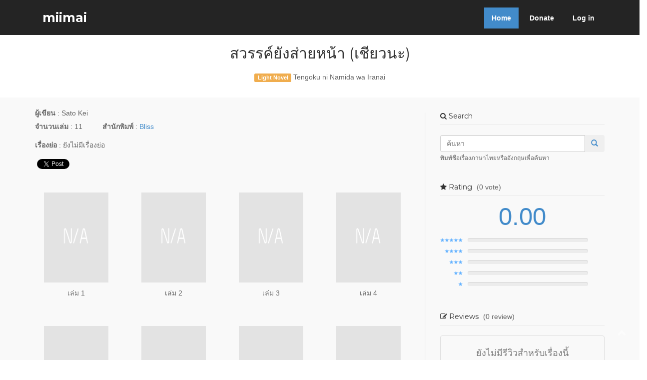

--- FILE ---
content_type: text/html; charset=UTF-8
request_url: https://miimaiapp.com/item/nc15gMhRu+KCvuiPPd6d6g
body_size: 4947
content:
<!DOCTYPE html> <html lang="en"> <head> <meta http-equiv="Content-Type" content="text/html; charset=UTF-8" /> <meta http-equiv="X-UA-Compatible" content="IE=edge"> <meta name="description" content="miimai แอปสำหรับนักสะสมหนังสือการ์ตูนและไลท์โนเวล"> <meta name="keywords" content="miimai,manga,light novelสวรรค์ยังส่ายหน้า (เชียวนะ),Tengoku ni Namida wa Iranai"> <meta name="author" content="aniccom"> <meta property="fb:app_id" content="1791255771102072" /> <meta property="fb:admins" content="364712557010090" /> <meta property="og:url" content="https://miimaiapp.com/item/nc15gMhRu+KCvuiPPd6d6g" /> <meta property="og:type" content="website" /> <meta property="og:title" content="สวรรค์ยังส่ายหน้า (เชียวนะ)" /> <meta property="og:image" content="" /> <meta property="og:site_name" content="miimaiapp.com" /> <meta name="viewport" content="width=device-width, initial-scale=1, maximum-scale=1"> <title>miimai - สวรรค์ยังส่ายหน้า (เชียวนะ) - Tengoku ni Namida wa Iranai</title> <link rel="shortcut icon" href="https://miimaiapp.com/img/favicon.ico" type="image/x-icon"> <link rel="stylesheet" type="text/css" href="https://fonts.googleapis.com/css?family=Lato:400,300,700,900"> <link rel="stylesheet" type="text/css" href="https://fonts.googleapis.com/css?family=Montserrat:400,700"> <link href="https://miimaiapp.com/css/bootstrap.min.css" rel="stylesheet"> <link rel="stylesheet" href="https://miimaiapp.com/css/font-awesome.min.css" /> <link rel="stylesheet" href="https://miimaiapp.com/css/animate.css"> <link rel="stylesheet" href="https://miimaiapp.com/css/style.min.css"> <!-- HTML5 Shim and Respond.js IE8 support of HTML5 elements and media queries --> <!-- WARNING: Respond.js doesn't work if you view the page via file:// --> <!--[if lt IE 9]> <script src="https://oss.maxcdn.com/html5shiv/3.7.2/html5shiv.min.js"></script> <script src="https://oss.maxcdn.com/respond/1.4.2/respond.min.js"></script> <![endif]--> </head> <body> <div id="fb-root"></div> <script>(function(d, s, id) { var js, fjs = d.getElementsByTagName(s)[0]; if (d.getElementById(id)) return; js = d.createElement(s); js.id = id; js.src = "//connect.facebook.net/en_US/sdk.js#xfbml=1&version=v2.5&appId=1791255771102072"; fjs.parentNode.insertBefore(js, fjs); }(document, 'script', 'facebook-jssdk'));</script> <header> <div class="main-menu"> <div class="container"> <div class="row"> <div class="col-md-4"> <h1><a class="navbar-brand" href="https://miimaiapp.com/" data-0="line-height:90px;" data-300="line-height:50px;"> miimai</a></h1> </div> <div class="col-md-8"> <div class="dropdown"> <ul class="nav nav-pills"> <li class="active"><a href="https://miimaiapp.com/">Home</a></li> <!--<li><a href="#">Blog</a></li>--> <li><a href="https://miimaiapp.com/donate">Donate</a></li> <li><a href="https://miimaiapp.com/login">Log in</a></li> </ul> </div> </div> </div> </div> </div> </header> <div class="row mar-bot40"> <div class="col-md-offset-3 col-md-6"> <div class="sections-header"> <h2>สวรรค์ยังส่ายหน้า (เชียวนะ)</h2> <p> <span class="label label-warning">Light Novel</span> Tengoku ni Namida wa Iranai </p> </div> </div> </div> <section id="content" ng-app="Title" ng-controller="TitleCtrl" data-itemid="nc15gMhRu+KCvuiPPd6d6g" data-username=""> <div class="container"> <div class="row"> <div class="col-md-8 col-lg-8"> <div class="row"> <div class="col-xs-8 col-sm-9 col-md-10 col-lg-10"> <label>ผู้เขียน</label> : Sato Kei </div> </div> <p> <label>จำนวนเล่ม</label> : 11 <span class="horizontal-space"></span> <label>สำนักพิมพ์</label> : <a href="#">Bliss</a> </p> <p><label>เรื่องย่อ</label> : ยังไม่มีเรื่องย่อ </p> <p> <span style="margin-bottom: 0px;"> <div class="fb-share-button" data-href="https://miimaiapp.com/item/nc15gMhRu+KCvuiPPd6d6g" data-layout="button_count"></div> <a href="https://twitter.com/share" class="twitter-share-button"{count} data-text="สวรรค์ยังส่ายหน้า (เชียวนะ)" data-hashtags="miimai"></a> </span> </p> <p>&nbsp;</p> <div class="row"> <div class="col-xs-6 col-sm-3 col-md-3 col-lg-3 book-cover-box"> <img src="https://miimaiapp.com/img/na.png" class="book-cover-default" /> <p>เล่ม 1 </p> </div> <div class="col-xs-6 col-sm-3 col-md-3 col-lg-3 book-cover-box"> <img src="https://miimaiapp.com/img/na.png" class="book-cover-default" /> <p>เล่ม 2 </p> </div> <div class="col-xs-6 col-sm-3 col-md-3 col-lg-3 book-cover-box"> <img src="https://miimaiapp.com/img/na.png" class="book-cover-default" /> <p>เล่ม 3 </p> </div> <div class="col-xs-6 col-sm-3 col-md-3 col-lg-3 book-cover-box"> <img src="https://miimaiapp.com/img/na.png" class="book-cover-default" /> <p>เล่ม 4 </p> </div> <div class="col-xs-6 col-sm-3 col-md-3 col-lg-3 book-cover-box"> <img src="https://miimaiapp.com/img/na.png" class="book-cover-default" /> <p>เล่ม 5 </p> </div> <div class="col-xs-6 col-sm-3 col-md-3 col-lg-3 book-cover-box"> <img src="https://miimaiapp.com/img/na.png" class="book-cover-default" /> <p>เล่ม 6 </p> </div> <div class="col-xs-6 col-sm-3 col-md-3 col-lg-3 book-cover-box"> <img src="https://miimaiapp.com/img/na.png" class="book-cover-default" /> <p>เล่ม 7 </p> </div> <div class="col-xs-6 col-sm-3 col-md-3 col-lg-3 book-cover-box"> <img src="https://miimaiapp.com/img/na.png" class="book-cover-default" /> <p>เล่ม 8 </p> </div> <div class="col-xs-6 col-sm-3 col-md-3 col-lg-3 book-cover-box"> <img src="https://miimaiapp.com/img/na.png" class="book-cover-default" /> <p>เล่ม 9 </p> </div> <div class="col-xs-6 col-sm-3 col-md-3 col-lg-3 book-cover-box"> <img src="https://miimaiapp.com/img/na.png" class="book-cover-default" /> <p>เล่ม 10 </p> </div> <div class="col-xs-6 col-sm-3 col-md-3 col-lg-3 book-cover-box"> <img src="https://miimaiapp.com/img/na.png" class="book-cover-default" /> <p>เล่ม 11 </p> </div> </div> <h3>ความคิดเห็น (0)</h3> <div class="well login-warning"> กรุณา <a href="https://miimaiapp.com/login">ลงชื่อเข้าใช้</a> เพื่อแสดงความคิดเห็น </div> </div> <div class="col-md-4 col-lg-4"> <aside class="right-sidebar"> <div class="widget"> <h5 class="widgetheading"><i class="fa fa-search"></i> Search</h5> <form action="https://miimaiapp.com/item/list" method="get" id="search_form"> <div class="input-group col-md-12"> <input type="text" id="query" name="query" class="search-query form-control" placeholder="ค้นหา" /> <span class="input-group-btn"> <button class="btn" type="submit"> <span class=" glyphicon glyphicon-search"></span> </button> </span> </div> <small>พิมพ์ชื่อเรื่องภาษาไทยหรืออังกฤษเพื่อค้นหา</small> </form> </div> <div class="widget" ng-controller="RatingWidgetCtrl"> <h5 class="widgetheading"> <i class="fa fa-star"></i> Rating <span class="loading-hidden heading-counter" ng-show="!rating.sum_rating_loading"> ({{rating.item_rating_total_user}} {{rating.item_rating_total_user > 1 ? "votes" : "vote"}}) </span> </h5> <div class="loader" ng-show="rating.sum_rating_loading"></div> <div class="loading-hidden" ng-show="!rating.sum_rating_loading"> <div class="rating-sum-container" data-item-rating="0.00" data-user-rating="0" data-item-rating-total-user="0"> <p><span class="rating-sum">{{rating.item_rating}}</span></p> </div> <ul class="rating-result" data-item-5-rating-num="0" data-item-4-rating-num="0" data-item-3-rating-num="0" data-item-2-rating-num="0" data-item-1-rating-num="0" > <li ng-repeat="rating_percent in rating.rating_num_percent | orderBy:'-star'"> <img ng-src="https://miimaiapp.com/img/{{ rating_percent.star }}-star.png" class="rating-result-star" /> <div class="progress"> <div class="progress-bar progress-bar-info" role="progressbar" aria-valuenow="{{ rating_percent.percent }}" aria-valuemin="0" aria-valuemax="100" style="width: {{ rating_percent.percent }}%;"></div> </div> <div class="clearfix"></div> </li> </ul> </div> </div> <div class="widget"> <h5 class="widgetheading"> <i class="fa fa-pencil-square-o"></i> Reviews <span class="heading-counter">(0 review)</span> </h5> <div class="media-content review-item text-center"> <h4 class="text-muted no-review">ยังไม่มีรีวิวสำหรับเรื่องนี้</h4> </div> </div> <div class="widget"> <h5 class="widgetheading"><i class="fa fa-random"></i> Random</h5> <ul class="cat"> <li><a href="/item/3Xy5AqSbVkT27MKW0bSiZw">รักร้อนซ่อนกล</a></li> <li><a href="/item/Ul50wqru1szQNgk5pTPQXg">นานานะ ล่าขุมสมบัติปริศนา</a></li> <li><a href="/item/jyt1ew-zCeMLvKM1IRdzMA">ขอให้โชคดีมีชัยในโลกแฟนตาซี!</a></li> <li><a href="/item/Py126c2uUquKyRYZXsEroA">สาวน้อยหมวกแดงแผลงฤทธิ์รัก!?</a></li> <li><a href="/item/K-occewrJt17cbwa9uudkA">เสน่ห์ร้ายเจ้าชายฮาเร็ม สัญญารักชั่วนิรันดร์</a></li> </ul> </div> <div class="widget"> <h5 class="widgetheading"><i class="fa fa-cube"></i> Partners</h5> <div style="margin-bottom: 8px;"> <center> <a href="http://anitime.in.th" target="_blank"> <img src="https://miimaiapp.com/img/anitime_banner.gif" alt="นิตยสารออนไลน์สำหรับคนรักการ์ตูนมาก | Anitime" /> </a> </center> </div> <div> <center> <a href="http://akibatan.com" target="_blank"> <img src="https://miimaiapp.com/img/akibamiimai.jpg" alt="Akibatan All About Japan Subculture ข่าวสาร การ์ตูน วัฒนธรรมญี่ปุ่น" /> </a> </center> </div> </div> </aside> </div> </div> </div> <!-- /container --> <!-- modal --> <div class="modal fade" id="report-form-modal" ng-controller="ReportModalCtrl" tabindex="-1" role="dialog"> <div class="modal-dialog" role="document"> <div class="modal-content"> <div class="modal-header"> <button type="button" class="close" data-dismiss="modal" aria-label="Close"><span aria-hidden="true">&times;</span></button> <h4 class="modal-title"> <i class="fa fa-flag"></i> แจ้งลบ{{report_form_type_text}}นี้ </h4> </div> <div class="modal-body"> <div ng-show="submit_report_success" class="alert alert-success alert-dismissible" role="alert"> <strong>ส่งคำขอสำเร็จ!</strong> คำขอแจ้งลบ{{report_form_type_text}}ของคุณ ได้ถูกส่งไปยังผู้ดูแลระบบแล้ว </div> <div ng-show="!submit_report_success"> <div ng-show="submit_report_error" class="alert alert-danger alert-dismissible" role="alert"> <button type="button" class="close" data-dismiss="alert" aria-label="Close"><span aria-hidden="true">&times;</span></button> <strong>เกิดข้อผิดพลาด!</strong> ไม่สามารถแจ้งลบ{{report_form_type_text}}ได้ในขณะนี้ กรุณาลองใหม่อีกครั้ง </div> <form class="form-horizontal" name="reportForm"> <div class="form-group required" ng-class="{ 'has-error' : reportForm.reason.$invalid && !reportForm.reason.$pristine}"> <label class="col-xs-12 col-sm-3 col-md-3 col-lg-3 control-label">เหตุผลของคุณ</label> <div class="col-xs-12 col-sm-8 col-md-8 col-lg-8"> <textarea class="form-control" rows="8" name="reason" ng-model="report_form.reason" required></textarea> </div> </div> <div class="form-group"> <div class="col-md-offset-3 col-lg-offset-3 col-md-8 col-lg-8"> <button type="submit" class="btn btn-primary btn-block" ng-disabled="loading_report_form || reportForm.$invalid" ng-click="submitReportForm()">แจ้งลบ{{report_form_type_text}}</button> </div> </div> </div> </form> </div> </div> </div> </div> <div class="modal fade" id="review-list-modal" tabindex="-1" role="dialog"> <div class="modal-dialog modal-lg"> <div class="modal-content"> <div class="modal-header"> <button type="button" class="close" data-dismiss="modal" aria-label="Close"><span aria-hidden="true">&times;</span></button> <h4 class="modal-title"><i class="fa fa-pencil-square-o"></i> รีวิวทั้งหมด</h4> </div> <div class="modal-body"> </div> </div> </div> </div> </section> <script src="https://ajax.googleapis.com/ajax/libs/jquery/1.11.1/jquery.min.js"></script> <!-- Include all compiled plugins (below), or include individual files as needed --> <script src="https://miimaiapp.com/js/angular.min.js"></script> <script src="https://miimaiapp.com/js/controllers/TitleCtrl.js"></script> <script src="https://miimaiapp.com/js/controllers/title/RattingCtrl.js"></script> <script src="https://miimaiapp.com/js/controllers/title/ReviewCtrl.js"></script> <script>!function(d,s,id){var js,fjs=d.getElementsByTagName(s)[0],p=/^http:/.test(d.location)?'http':'https';if(!d.getElementById(id)){js=d.createElement(s);js.id=id;js.src=p+'://platform.twitter.com/widgets.js';fjs.parentNode.insertBefore(js,fjs);}}(document, 'script', 'twitter-wjs');</script> <footer> <section id="footer" class="section footer"> <div class="container"> <div class="row animated opacity mar-bot20" data-andown="fadeIn" data-animation="animation"> <div class="col-sm-12 align-center"> <ul class="social-network social-circle"> <li><a href="https://www.facebook.com/miimaiapp" class="icoFacebook" title="Facebook" target="_blank"><i class="fa fa-facebook"></i></a></li> <li><a href="https://twitter.com/miimaiapp" class="icoTwitter" title="Twitter" target="_blank"><i class="fa fa-twitter"></i></a></li> <li><a href="mailto:miimaiapp@gmail.com" class="icoEmail" title="Email"><i class="fa fa-envelope"></i></a></li> <li><a href="https://play.google.com/store/apps/details?id=aniccom.miimai" class="icoPlayStore" title="Play Store"><i class="fa fa-android"></i></a></li> <li><a href="https://itunes.apple.com/app/miimai/id916104433?mt=8" class="icoAppStore" title="iTune App Store"><i class="fa fa-apple"></i></a></li> <li> <a title="shopify analytics tool" href="http://statcounter.com/shopify/" target="_blank"> <img src="https://c.statcounter.com/10763910/0/ef49ff03/0/" alt="shopify analytics tool" style="border:none;"> </a> <a href="http://statcounter.com/p10763910/?guest=1" target="_blank">View My Stats</a> </li> </ul> </div> </div> <div class="row align-center copyright"> <div class="col-sm-12"> <p>Copyright &copy; 2015 miimai - by aniccom</p> </div> <!-- All links in the footer should remain intact. Licenseing information is available at: http://bootstraptaste.com/license/ You can buy this theme without footer links online at: http://bootstraptaste.com/buy/?theme=Hidayah --> </div> </div> </section> <a href="#" class="scrollup"><i class="fa fa-chevron-up"> </i></a> </footer> <!-- jQuery (necessary for Bootstrap's JavaScript plugins) --> <script src="https://ajax.googleapis.com/ajax/libs/jquery/1.11.1/jquery.min.js"></script> <!-- Include all compiled plugins (below), or include individual files as needed --> <script src="https://miimaiapp.com/js/bootstrap.min.js"></script> <script> (function(i,s,o,g,r,a,m){i['GoogleAnalyticsObject']=r;i[r]=i[r]||function(){ (i[r].q=i[r].q||[]).push(arguments)},i[r].l=1*new Date();a=s.createElement(o), m=s.getElementsByTagName(o)[0];a.async=1;a.src=g;m.parentNode.insertBefore(a,m) })(window,document,'script','//www.google-analytics.com/analytics.js','ga'); ga('create', 'UA-71212890-1', 'auto'); ga('send', 'pageview'); </script> </body> </html> 